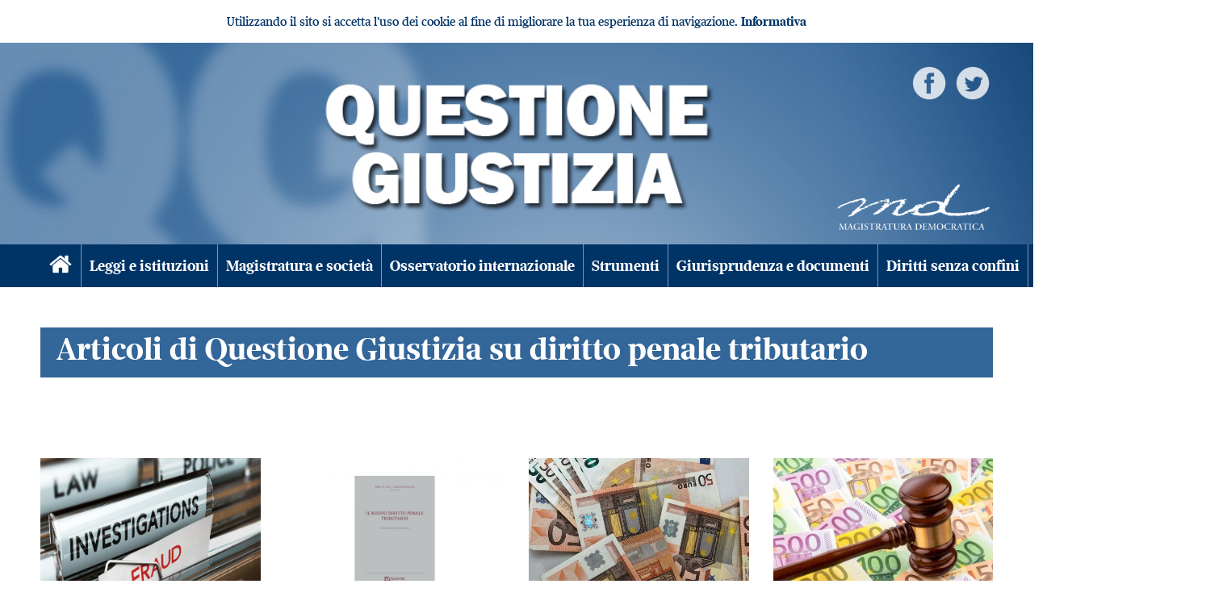

--- FILE ---
content_type: text/html; charset=UTF-8
request_url: https://www.questionegiustizia.it/tag/diritto-penale-tributario
body_size: 4124
content:
<!DOCTYPE html>
<html>
  <head>
          <meta charset="UTF-8">

      <meta http-equiv="X-UA-Compatible" content="IE=edge">
      <meta name="viewport" content="width=device-width, user-scalable=yes,initial-scale=1.0, minimum-scale=1.0">

      <meta name="language" content="it">
      <title>Articoli di Questione Giustizia su diritto penale tributario</title>
      <meta name="description" content="Articoli su diritto penale tributario nella rivista Questione Giustizia di Magistratura Democratica.">

      <meta http-equiv="Content-Language" content="it" />
      <meta name="Owner" content="Questione Giustizia" /> 
      <meta name="Copyright" content="MD" />

      <meta http-equiv="Content-Type" content="text/html; charset=utf-8" />
      <link rel="shortcut icon" href="/images/favicon.ico" type="image/x-icon" />
      <link rel="icon" href="/images/favicon.ico" type="image/x-icon" />
      <link rel="apple-touch-icon" href="/images/apple-touch-icon.png" />
      <link rel="apple-touch-icon" sizes="57x57" href="/images/apple-touch-icon-57x57.png" />
      <link rel="apple-touch-icon" sizes="72x72" href="/images/apple-touch-icon-72x72.png" />
      <link rel="apple-touch-icon" sizes="76x76" href="/images/apple-touch-icon-76x76.png" />
      <link rel="apple-touch-icon" sizes="114x114" href="/images/apple-touch-icon-114x114.png" />
      <link rel="apple-touch-icon" sizes="120x120" href="/images/apple-touch-icon-120x120.png" />
      <link rel="apple-touch-icon" sizes="144x144" href="/images/apple-touch-icon-144x144.png" />
      <link rel="apple-touch-icon" sizes="152x152" href="/images/apple-touch-icon-152x152.png" />

      <!-- Google Tag Manager -->
<script nonce="NuBRbambaUnPCruFhMZD9g==">(function(w,d,s,l,i){w[l]=w[l]||[];w[l].push({'gtm.start':
new Date().getTime(),event:'gtm.js'});var f=d.getElementsByTagName(s)[0],
j=d.createElement(s),dl=l!='dataLayer'?'&l='+l:'';j.async=true;j.src=
'https://www.googletagmanager.com/gtm.js?id='+i+dl;f.parentNode.insertBefore(j,f);
})(window,document,'script','dataLayer','GTM-5H3BLL8');</script>
<!-- End Google Tag Manager -->

      
                                  
                          
      <link rel="canonical" href="/tag/diritto-penale-tributario" />

      
              <link rel="stylesheet" href="/assets/css/index.css?1692277716">
        <link rel="stylesheet" href="/font/css/iconfont.css" type="text/css" />

      
      
      <script nonce="NuBRbambaUnPCruFhMZD9g==">
        URL_SITE = 'https://www.questionegiustizia.it/';
        URL_LANG = 'https://www.questionegiustizia.it/';
      </script>
      
            </head>

  <body class="area">

    <!-- Google Tag Manager (noscript) -->
<noscript><iframe src="https://www.googletagmanager.com/ns.html?id=GTM-5H3BLL8"
height="0" width="0" style="display:none;visibility:hidden"></iframe></noscript>
<!-- End Google Tag Manager (noscript) -->
    

    
     
      <div id="cookie-privacy-bar" class="cookie-bar">
        <div class="container">
          <span id="js-cookie-consent-click" class="glyphicon glyphicon-remove remove-cookie-bar"></span>
          <div class="cookie-bar-content mb-3 mt-3 text-center">
            Utilizzando il sito si accetta l'uso dei cookie al fine di migliorare la tua esperienza di navigazione.
            <a href="/page/informativa-sui-cookie" id="link_privacy">Informativa</a>
          </div>
          <div class="clearfix"></div>
        </div>
      </div>
    
    <header>

      <a href="/"><img class="logo-qg" src="/image-set/header_questionegiustizia.png" /></a>
      <a href="http://www.magistraturademocratica.it" target="_blank"><img class="md" src="/image-set/header_md.png" title="Magistratura democratica" alt="Magistratura democratica" /></a>

      <div class="gosocial">
        <a href="https://www.facebook.com/QuestioneGiustizia" title="Pagina Facebook" target="_blank"><img src="/image-set/icon_white_facebook.png" /></a>
        <a href="https://twitter.com/QGiustizia" title="Pagina Twitter" target="_blank"><img src="/image-set/icon_white_twitter.png" /></a>
      </div>

    </header>



    <!-- nav bar -->
    <nav class="clearfix">
      <div class="container">

        <div class="home button">
          <a href="/"><span class="icon-home"></span></a>
        </div>
        <div class="menu-mobile button">
          <a href="#" class="open-menu" id="btn-open-menu"><span class="icon-menu"></span></a>
        </div>

        <div class="search-mobile button">
          <a href="/ricerca"><span class="icon-search"></span></a>
        </div>


        <div class="menu" >
          <ul class="desktop" id="main-menu">
                                                  
                          <li class="area2"><a href="/cat/leggieistituzioni">Leggi e istituzioni</a></li>
                          <li class="area2"><a href="/cat/magistraturaesocieta">Magistratura e società</a></li>
                          <li class="area2"><a href="/cat/osservatoriointernazionale">Osservatorio internazionale</a></li>
                          <li class="area2"><a href="/cat/strumenti">Strumenti</a></li>
                          <li class="area2"><a href="/cat/giurisprudenzaedocumenti">Giurisprudenza e documenti</a></li>
                          <li class="area2"><a href="/cat/dirittisenzaconfini">Diritti senza confini</a></li>
                          <li class="area2"><a href="/cat/spilli">Spilli</a></li>
                          <li class="area2"><a href="/cat/indici-qg-online">Indici QG online</a></li>
                      </ul>
        </div>

      </div>
    </nav>

          <main>
        
                    <div class="container">
            <div class="row justify-content-center">
              <div class="col-12 order-xl-1 order-2" id="afterheader">
                                                                                                                                        
                                                                                                                                              
                                                                                                                                              
                                                          
                  
                              </div>
            </div>
          </div>
        

  <div class="container">

    <div id="header_area">
      <h1>Articoli di Questione Giustizia su diritto penale tributario</h1>
    </div>

    <div class='descrizione-elenco'></div>
    
    <div id="arealist" style="padding-top:50px;">
      <div class="row">
                <div class="col-xl-3 col-lg-4 col-sm-6 col-12">
                
<div class="article">
      <a href="/articolo/le-piu-recenti-linee-di-politica-legislativa-sui-reati-tributari">
      <div class="wrapper-image photo">
        <div class="wrapped-image" style="background-image:url('/data/articoli/header/t/tributario_full.jpg')"></div>
      </div>
    </a>
    <div class="headline">
          <div class="category">
        <a href="/articolo/le-piu-recenti-linee-di-politica-legislativa-sui-reati-tributari">Leggi e istituzioni</a>
      </div>
        <a href="/articolo/le-piu-recenti-linee-di-politica-legislativa-sui-reati-tributari">
      <div class="head">Le più recenti linee di politica legislativa sui reati tributari</div>
    </a>
    <div class="author">
      
  <span>
    di
  </span>

            <a href="/autore/gaetano-ruta">
          Gaetano Ruta
          </a>
      
      </div>
          <div class="summary"><p style="text-align: justify;">Sempre oscillando tra istanze repressive e mitigatrici, il diritto penale tributario tenta la via della razionalizzazione, secondo una prospettiva che riconduca ad unit&agrave; il sistema sanzionatorio, in linea con i principi di ragionevolezza e proporzionalit&agrave;. &nbsp;&nbsp;</p></div>
              <div class="data">05/12/2025</div>
              <div class="tags">
          <a href="/tag/diritto-penale-tributario">diritto penale tributario</a>
      </div>
      </div>
  <div class="clear"></div>
</div>        </div>
                <div class="col-xl-3 col-lg-4 col-sm-6 col-12">
                
<div class="article">
      <a href="/articolo/il-nuovo-diritto-penale-tributario">
      <div class="wrapper-image photo">
        <div class="wrapped-image" style="background-image:url('/data/articoli/header/2/21ky3dhl8sl-_bo30-255-255-255_uf900-850_sr1910-1000-0-c_ql100_.jpg')"></div>
      </div>
    </a>
    <div class="headline">
          <div class="category">
        <a href="/articolo/il-nuovo-diritto-penale-tributario">Magistratura e società</a>
      </div>
        <a href="/articolo/il-nuovo-diritto-penale-tributario">
      <div class="head">Recensione a <i>Il nuovo diritto penale tributario</i></div>
    </a>
    <div class="author">
      
  <span>
    di
  </span>

            <a href="/autore/giuseppe-de-marzo">
          Giuseppe De Marzo
          </a>
      
      </div>
          <div class="summary"><p>Recensione al volume a cura di F. Di Vizio e di G. Mazzotta, ovvero della specializzazione del sapere e del modello partecipativo dell&rsquo;interpretazione</p></div>
              <div class="data">17/05/2025</div>
              <div class="tags">
          <a href="/tag/diritto-penale-tributario">diritto penale tributario</a>
      </div>
      </div>
  <div class="clear"></div>
</div>        </div>
                <div class="col-xl-3 col-lg-4 col-sm-6 col-12">
                
<div class="article">
      <a href="/articolo/reati-tributari">
      <div class="wrapper-image photo">
        <div class="wrapped-image" style="background-image:url('/data/articoli/header/c/chiara-daneluzzi-gtqk4trapv0-unsplash-1.jpg')"></div>
      </div>
    </a>
    <div class="headline">
          <div class="category">
        <a href="/articolo/reati-tributari">Leggi e istituzioni</a>
      </div>
        <a href="/articolo/reati-tributari">
      <div class="head">L’efficienza investigativa nel contrasto dei reati tributari: tra norme definitorie, regole probatorie e fenomeni di evasione penale</div>
    </a>
    <div class="author">
      
  <span>
    di
  </span>

            <a href="/autore/fabio-di-vizio">
          Fabio Di Vizio
          </a>
      
      </div>
          <div class="summary"></div>
              <div class="data">20/07/2023</div>
              <div class="tags">
          <a href="/tag/diritto-penale-tributario">diritto penale tributario</a>
  <a href="/tag/reati-tributari">reati tributari</a>
      </div>
      </div>
  <div class="clear"></div>
</div>        </div>
                <div class="col-xl-3 col-lg-4 col-sm-6 col-12">
                
<div class="article">
      <a href="/articolo/la-riforma-dei-reati-tributari-una-prima-lettura_23-12-2019.php">
      <div class="wrapper-image photo">
        <div class="wrapped-image" style="background-image:url('/data/articoli/header/2/2224_large.jpg')"></div>
      </div>
    </a>
    <div class="headline">
          <div class="category">
        <a href="/articolo/la-riforma-dei-reati-tributari-una-prima-lettura_23-12-2019.php">Leggi e istituzioni</a>
      </div>
        <a href="/articolo/la-riforma-dei-reati-tributari-una-prima-lettura_23-12-2019.php">
      <div class="head">La riforma dei reati tributari, una prima lettura</div>
    </a>
    <div class="author">
      
  <span>
    di
  </span>

            <a href="/autore/gaetano-ruta">
          Gaetano Ruta
          </a>
      
      </div>
          <div class="summary">Un commento alla&nbsp;riforma dei reati tributari, al centro del dibattito politico, economico e giuridico: le nuove griglie sanzionatorie; il sistema sulla responsabilità amministrativa degli enti; la confisca “allargata”</div>
              <div class="data">23/12/2019</div>
              <div class="tags">
          <a href="/tag/diritto-penale-tributario">diritto penale tributario</a>
  <a href="/tag/reati-tributari">reati tributari</a>
      </div>
      </div>
  <div class="clear"></div>
</div>        </div>
                <div class="col-xl-3 col-lg-4 col-sm-6 col-12">
                
<div class="article">
      <a href="/articolo/il-delitto-di-sottrazione-fraudolenta-al-pagamento-di-imposte_24-10-2016.php">
      <div class="wrapper-image photo">
        <div class="wrapped-image" style="background-image:url('/data/articoli/ico/1/1115_ico.jpg')"></div>
      </div>
    </a>
    <div class="headline">
          <div class="category">
        <a href="/articolo/il-delitto-di-sottrazione-fraudolenta-al-pagamento-di-imposte_24-10-2016.php">giurisprudenza di legittimità</a>
      </div>
        <a href="/articolo/il-delitto-di-sottrazione-fraudolenta-al-pagamento-di-imposte_24-10-2016.php">
      <div class="head">Il delitto di sottrazione fraudolenta al pagamento di imposte</div>
    </a>
    <div class="author">
      
  <span>
    di
  </span>

            <a href="/autore/federico-picciche">
          Federico Piccichè
          </a>
      
      </div>
          <div class="summary">Cass. Pen., Sez. III, sentenza 24 febbraio 2016 (dep. 1 aprile 2016), n. 13233, Pres. Amoresano, Rel. Andreazza</div>
              <div class="data">24/10/2016</div>
              <div class="tags">
          <a href="/tag/cassazione">cassazione</a>
  <a href="/tag/diritto-penale-tributario">diritto penale tributario</a>
  <a href="/tag/diritto-tributario">diritto tributario</a>
  <a href="/tag/frode">frode</a>
      </div>
      </div>
  <div class="clear"></div>
</div>        </div>
              </div>
    </div>
      
    <div class="pager">
      


    </div>
</div>
        
        
      </main>
    
    <footer class="sticky">
      <div class="container">

        <div class="row">


          <div class="col-md-5 col-12 order-md-last">

            <div class="gosocial">
              <a href="https://www.facebook.com/QuestioneGiustizia" title="Pagina Facebook" target="_blank"><img src="/image-set/icon_white_facebook.png" /></a>
              <a href="https://twitter.com/QGiustizia" title="Pagina Twitter" target="_blank"><img src="/image-set/icon_white_twitter.png" /></a>
            </div>
          </div>


          <div class="col-md-7 col-12 order-md-first">
            &copy; &nbsp;&nbsp;Questione Giustizia&nbsp;-&nbsp; ISSN: 2420-952X

            <div style="margin-top:10px;">
              <b>Questione giustizia</b> &egrave; una pubblicazione online<br /> editata dalla Associazione Magistratura Democratica, codice fiscale 97013890583<br />
              <div style="margin:10px 0">
                direttore editoriale: Nello Rossi<br />
                vicedirettori: Vincenza (Ezia) Maccora e Rita Sanlorenzo<br />
                sede: c/o Associazione Nazionale Magistrati, Palazzo di Giustizia Piazza Cavour 00193 - Roma<br />
                segreteria di redazione: Mos&egrave; Carrara<br />
                segreteria di redazione online: Sara Cocchi<br />
                indirizzo di posta elettronica: <a href="mailto:redazione@questionegiustizia.it" style="color:#FFF">redazione@questionegiustizia.it</a><br />
                <br />
                <a href="/page/privacy-policy" target="_blank" style="color:#FFF">Informativa sulla <i>privacy</i></a><br />
              </div>
            </div>					

          </div>

        </div>

        <div class="row">
          <div class="col-12 center">
            <b>Questione giustizia on line</b> &egrave; pubblicata ai sensi dell'articolo 3 bis del D.L. 18&nbsp;maggio&nbsp;2012 n.&nbsp;63, convertito con modificazioni nella L.&nbsp;16&nbsp;luglio&nbsp;2012&nbsp;n.&nbsp;103.
            <p class="credits">
              <a href="https://www.nimaia.it" target="_blank" rel="nofollow" title="Nimaia, specialisti in e-commerce">Powered by Nimaia</a>
            </p>
          </div>
        </div>


      </div>

    </footer>

          <script nonce="NuBRbambaUnPCruFhMZD9g==" src="/assets/js/vendor.min.js?1592294714"></script>
      <script nonce="NuBRbambaUnPCruFhMZD9g==" src="/assets/js/index.min.js?1592294714"></script>

              <script nonce="NuBRbambaUnPCruFhMZD9g==">
          function cookieConsent(cookie_consent_mode) {
            // L'evento deve avvenire 1 sola volta
            if ($('#cookie-privacy-bar').length) {
              $('#cookie-privacy-bar').remove();

              var expires = new Date();
              expires.setDate(expires.getDate() + 3650);

              var cookie = [];
              cookie.push(encodeURIComponent('nimaia_cookieConsent_id') + "=1");
              cookie.push("path=/");
              cookie.push("expires=" + expires.toUTCString());
              document.cookie = cookie.join("; ");
            }
          }

          $(document).ready(function () {
            $('#js-cookie-consent-click').click(function () {
              cookieConsent('click');
            });
          });
        </script>
            <script nonce="NuBRbambaUnPCruFhMZD9g==">
        $(function(){
          $('#btn-open-menu').click(function() {
            $('#main-menu').slideToggle();
          });
        });
      </script>
    
  </body>
</html>

--- FILE ---
content_type: text/css
request_url: https://www.questionegiustizia.it/font/css/iconfont.css
body_size: 1801
content:
@font-face {
  font-family: 'iconfont';
  src: url('/font/iconfont.eot?72426701');
  src: url('/font/iconfont.eot?72426701#iefix') format('embedded-opentype'),
       url('/font/iconfont.woff?72426701') format('woff'),
       url('/font/iconfont.ttf?72426701') format('truetype'),
       url('/font/iconfont.svg?72426701#iconfont') format('svg');
  font-weight: normal;
  font-style: normal;
}
/* Chrome hack: SVG is rendered more smooth in Windozze. 100% magic, uncomment if you need it. */
/* Note, that will break hinting! In other OS-es font will be not as sharp as it could be */
/*
@media screen and (-webkit-min-device-pixel-ratio:0) {
  @font-face {
    font-family: 'iconfont';
    src: url('../font/iconfont.svg?72426701#iconfont') format('svg');
  }
}
*/
 
 [class^="icon-"]:before, [class*=" icon-"]:before {
  font-family: "iconfont";
  font-style: normal;
  font-weight: normal;
  speak: none;
 
  display: inline-block;
  text-decoration: inherit;
  width: 1em;
  margin-right: .2em;
  text-align: center;
  /* opacity: .8; */
 
  /* For safety - reset parent styles, that can break glyph codes*/
  font-variant: normal;
  text-transform: none;
 
  /* fix buttons height, for twitter bootstrap */
  line-height: 1em;
 
  /* Animation center compensation - margins should be symmetric */
  /* remove if not needed */
  margin-left: .2em;
 
  /* you can be more comfortable with increased icons size */
  /* font-size: 120%; */
 
  /* Font smoothing. That was taken from TWBS */
  -webkit-font-smoothing: antialiased;
  -moz-osx-font-smoothing: grayscale;
 
  /* Uncomment for 3D effect */
  /* text-shadow: 1px 1px 1px rgba(127, 127, 127, 0.3); */
}
 
.icon-star:before { content: '\e800'; } /* '' */
.icon-star-empty:before { content: '\e801'; } /* '' */
.icon-user:before { content: '\e802'; } /* '' */
.icon-user-plus:before { content: '\e803'; } /* '' */
.icon-user-times:before { content: '\e804'; } /* '' */
.icon-users:before { content: '\e805'; } /* '' */
.icon-search:before { content: '\e806'; } /* '' */
.icon-mail:before { content: '\e807'; } /* '' */
.icon-mail-alt:before { content: '\e808'; } /* '' */
.icon-camera:before { content: '\e809'; } /* '' */
.icon-videocam:before { content: '\e80a'; } /* '' */
.icon-th-large:before { content: '\e80b'; } /* '' */
.icon-th:before { content: '\e80c'; } /* '' */
.icon-th-list:before { content: '\e80d'; } /* '' */
.icon-ok:before { content: '\e80e'; } /* '' */
.icon-ok-circled:before { content: '\e80f'; } /* '' */
.icon-ok-circled2:before { content: '\e810'; } /* '' */
.icon-cancel:before { content: '\e811'; } /* '' */
.icon-cancel-circled:before { content: '\e812'; } /* '' */
.icon-cancel-circled2:before { content: '\e813'; } /* '' */
.icon-plus:before { content: '\e814'; } /* '' */
.icon-minus:before { content: '\e815'; } /* '' */
.icon-minus-circled:before { content: '\e816'; } /* '' */
.icon-help-circled:before { content: '\e817'; } /* '' */
.icon-info-circled:before { content: '\e818'; } /* '' */
.icon-home:before { content: '\e819'; } /* '' */
.icon-link:before { content: '\e81a'; } /* '' */
.icon-link-ext:before { content: '\e81b'; } /* '' */
.icon-link-ext-alt:before { content: '\e81c'; } /* '' */
.icon-attach:before { content: '\e81d'; } /* '' */
.icon-lock:before { content: '\e81e'; } /* '' */
.icon-lock-open:before { content: '\e81f'; } /* '' */
.icon-eye:before { content: '\e820'; } /* '' */
.icon-eye-off:before { content: '\e821'; } /* '' */
.icon-tag:before { content: '\e822'; } /* '' */
.icon-tags:before { content: '\e823'; } /* '' */
.icon-bookmark:before { content: '\e824'; } /* '' */
.icon-bookmark-empty:before { content: '\e825'; } /* '' */
.icon-thumbs-up-alt:before { content: '\e826'; } /* '' */
.icon-thumbs-down-alt:before { content: '\e827'; } /* '' */
.icon-reply:before { content: '\e828'; } /* '' */
.icon-reply-all:before { content: '\e829'; } /* '' */
.icon-forward:before { content: '\e82a'; } /* '' */
.icon-quote-left:before { content: '\e82b'; } /* '' */
.icon-quote-right:before { content: '\e82c'; } /* '' */
.icon-export:before { content: '\e82d'; } /* '' */
.icon-export-alt:before { content: '\e82e'; } /* '' */
.icon-share:before { content: '\e82f'; } /* '' */
.icon-share-squared:before { content: '\e830'; } /* '' */
.icon-pencil:before { content: '\e831'; } /* '' */
.icon-pencil-squared:before { content: '\e832'; } /* '' */
.icon-edit:before { content: '\e833'; } /* '' */
.icon-comment:before { content: '\e834'; } /* '' */
.icon-chat:before { content: '\e835'; } /* '' */
.icon-comment-empty:before { content: '\e836'; } /* '' */
.icon-chat-empty:before { content: '\e837'; } /* '' */
.icon-attention:before { content: '\e838'; } /* '' */
.icon-attention-circled:before { content: '\e839'; } /* '' */
.icon-trash:before { content: '\e83a'; } /* '' */
.icon-trash-empty:before { content: '\e83b'; } /* '' */
.icon-doc-text:before { content: '\e83c'; } /* '' */
.icon-doc-inv:before { content: '\e83d'; } /* '' */
.icon-doc-text-inv:before { content: '\e83e'; } /* '' */
.icon-file-pdf:before { content: '\e83f'; } /* '' */
.icon-folder-open:before { content: '\e840'; } /* '' */
.icon-folder:before { content: '\e841'; } /* '' */
.icon-folder-open-empty:before { content: '\e842'; } /* '' */
.icon-folder-empty:before { content: '\e843'; } /* '' */
.icon-rss:before { content: '\e844'; } /* '' */
.icon-rss-squared:before { content: '\e845'; } /* '' */
.icon-menu:before { content: '\e846'; } /* '' */
.icon-cog:before { content: '\e847'; } /* '' */
.icon-calendar:before { content: '\e848'; } /* '' */
.icon-calendar-empty:before { content: '\e849'; } /* '' */
.icon-logout:before { content: '\e84a'; } /* '' */
.icon-login:before { content: '\e84b'; } /* '' */
.icon-zoom-in:before { content: '\e84c'; } /* '' */
.icon-zoom-out:before { content: '\e84d'; } /* '' */
.icon-move:before { content: '\e84e'; } /* '' */
.icon-resize-vertical:before { content: '\e84f'; } /* '' */
.icon-resize-horizontal:before { content: '\e850'; } /* '' */
.icon-down-circled2:before { content: '\e851'; } /* '' */
.icon-up-circled2:before { content: '\e852'; } /* '' */
.icon-left-circled2:before { content: '\e853'; } /* '' */
.icon-right-circled2:before { content: '\e854'; } /* '' */
.icon-angle-circled-down:before { content: '\e855'; } /* '' */
.icon-angle-circled-up:before { content: '\e856'; } /* '' */
.icon-angle-circled-right:before { content: '\e857'; } /* '' */
.icon-angle-circled-left:before { content: '\e858'; } /* '' */
.icon-down-dir:before { content: '\e859'; } /* '' */
.icon-up-dir:before { content: '\e85a'; } /* '' */
.icon-left-dir:before { content: '\e85b'; } /* '' */
.icon-right-dir:before { content: '\e85c'; } /* '' */
.icon-down-open:before { content: '\e85d'; } /* '' */
.icon-left-open:before { content: '\e85e'; } /* '' */
.icon-right-open:before { content: '\e85f'; } /* '' */
.icon-up-open:before { content: '\e860'; } /* '' */
.icon-angle-left:before { content: '\e861'; } /* '' */
.icon-angle-right:before { content: '\e862'; } /* '' */
.icon-angle-up:before { content: '\e863'; } /* '' */
.icon-angle-down:before { content: '\e864'; } /* '' */
.icon-up-big:before { content: '\e865'; } /* '' */
.icon-right-big:before { content: '\e866'; } /* '' */
.icon-left-big:before { content: '\e867'; } /* '' */
.icon-down-big:before { content: '\e868'; } /* '' */
.icon-left-circled:before { content: '\e869'; } /* '' */
.icon-right-circled:before { content: '\e86a'; } /* '' */
.icon-up-circled:before { content: '\e86b'; } /* '' */
.icon-down-circled:before { content: '\e86c'; } /* '' */
.icon-mobile:before { content: '\e86d'; } /* '' */
.icon-tablet:before { content: '\e86e'; } /* '' */
.icon-laptop:before { content: '\e86f'; } /* '' */
.icon-sort-name-up:before { content: '\e870'; } /* '' */
.icon-sort-name-down:before { content: '\e871'; } /* '' */
.icon-sitemap:before { content: '\e872'; } /* '' */
.icon-smile:before { content: '\e873'; } /* '' */
.icon-frown:before { content: '\e874'; } /* '' */
.icon-meh:before { content: '\e875'; } /* '' */
.icon-book:before { content: '\e876'; } /* '' */
.icon-lamp:before { content: '\e877'; } /* '' */